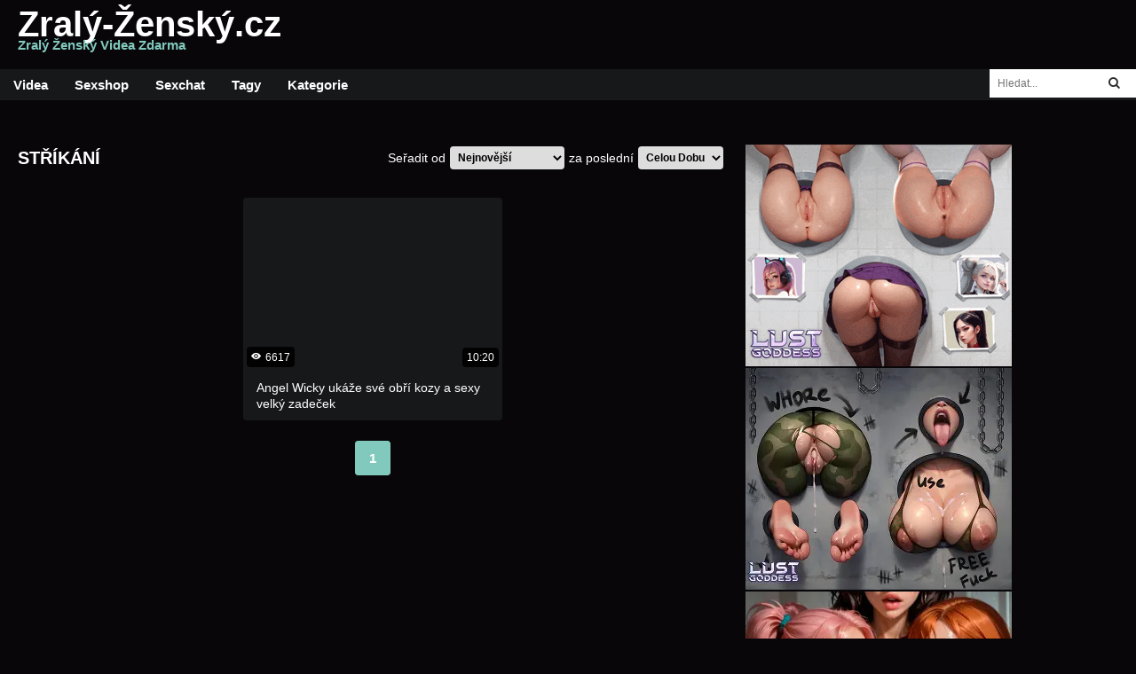

--- FILE ---
content_type: text/html
request_url: https://zraly-zensky.cz/strikani
body_size: 6026
content:
<!DOCTYPE html>
<html>
<head>
	<meta charset="UTF-8">
	<meta name="viewport" content="width=device-width, initial-scale=1">
	<title>Stříkání | Zralý-Ženský.cz</title>
	<meta name="description" content="">
	<meta name="keywords" content="">
	<link rel="shortcut icon" type="image/x-icon" href="https://zraly-zensky.cz/favicon.ico">
	<link rel="stylesheet" href="//fonts.googleapis.com/css?family=Changa">
	<link rel="stylesheet" href="//cdnjs.cloudflare.com/ajax/libs/font-awesome/4.7.0/css/font-awesome.min.css">
	<link rel="stylesheet" href="/assets/reset.css">
	<link rel="stylesheet" href="/assets/index.css">
	<style>
	a { color: #81C9BD; }
	.color, .color-hover:hover, .second-footer a:hover, .sidebar-cats a:hover, .sidebar-cats h1, .sidebar-cats .h1, .social-icon a:hover { color: #81C9BD !important; }
	.background-color, .background-color-hover:hover { background-color: #81C9BD !important; }
	.sidebar-cats .background-color:hover { color: #fff !important; }
	.pagination a, .sidebar-cats a { border-color: #81C9BD !important; }
	.pagination .background-color { color: #fff !important; }
	#logo {
     display: none;
}	</style>
	<script>
	BASE_URL = 'https://zraly-zensky.cz';
	SITE = 49;
	LIMIT = 30;
	</script>
	<script src="/assets/jquery.min.js"></script>
	<script src="/assets/slideout.min.js"></script>
	<script src="/assets/index.js"></script>
	<script>
	$(function () {
		Previews.init()
		Gifs.init()
		Photos.init()

		var slideout = new Slideout({
			'panel': document.getElementById('panel'),
			'menu': document.getElementById('menu'),
			'padding': 256,
			'tolerance': 70,
			'side': 'right'
		})
		$('#menu-open').click(function () {
			slideout.toggle()
		})
		$('#search-open').click(function () {
			$('#search').toggle()
		})

			})
	</script>
	<!-- Global site tag (gtag.js) - Google Analytics -->
<script async src="https://www.googletagmanager.com/gtag/js?id=UA-120069304-39"></script>
<script>
  window.dataLayer = window.dataLayer || [];
  function gtag(){dataLayer.push(arguments);}
  gtag('js', new Date());

  gtag('config', 'UA-120069304-39');
</script>
<script type="application/javascript">
    var ad_idzone = "5058754",
    ad_popup_fallback = true,
    ad_popup_force = false,
    ad_chrome_enabled = true,
    ad_new_tab = false,
    ad_frequency_period = 1,
    ad_frequency_count = 3,
    ad_trigger_method = 3,
    ad_trigger_delay = 0; 
</script>
<script type="application/javascript" src="https://a.pemsrv.com/popunder1000.js"></script>
<script type="application/javascript">
    var ad_idzone = "3954782",
    ad_popup_fallback = false,
    ad_popup_force = false,
    ad_chrome_enabled = true,
    ad_new_tab = false,
    ad_frequency_period = 720,
    ad_frequency_count = 1,
    ad_trigger_method = 3,
    ad_t_venor = false;
</script>
<script type="application/javascript" src="https://a.realsrv.com/popunder1000.js"></script>
<script type="application/javascript" src="https://a.realsrv.com/video-slider.js"></script>
<script type="application/javascript">
var adConfig = {
    "idzone": 3954784,
    "frequency_period": 1440,
    "close_after": 5,
    "sound_enabled": 0,
    "on_complete": "repeat",
    "branding_enabled": 0,
    "screen_density": 25
};
ExoVideoSlider.init(adConfig);
</script></head>
<body>
	<div id="panel">
		<div id="search-open"><img src="/assets/img/search-icon.png" width="22" height="22"></div>
		<div id="menu-open"><img src="/assets/img/menu-icon.png" width="28" height="20"></div>
		<div class="header1-background">
			<div class="header">
					<div class="logo row">
						<div id="logo"></div>
						<a href="https://zraly-zensky.cz/">Zralý-Ženský.cz<br><span class="color">Zralý Ženský Videa Zdarma</span></a>
					</div>
					<div></div>
			</div>
		</div>
		<div class="menu-wrapper">
			<div class="main-menu row">
				<select id="main-menu-select" onchange="location.href = this.value">
					<option value="https://zraly-zensky.cz/">Videa</option>
																				<option value="http://www.ruzovyslon.cz/?a_aid=ruzovysloncz">Sexshop</option>
					<option value="http://tools.bongacams.com/promo.php?type=direct_link&c=377878&page=popular_chat&g=female&pt=http">Sexchat</option>
					<option value="https://zraly-zensky.cz/tagy">Tagy</option>
					<option value="https://zraly-zensky.cz/kategorie">Kategorie</option>
				</select>

				<a class="background-color-hover" href="https://zraly-zensky.cz/">Videa</a>
																<a class="background-color-hover" href="http://www.ruzovyslon.cz/?a_aid=ruzovysloncz">Sexshop</a>
				<a class="background-color-hover" href="http://tools.bongacams.com/promo.php?type=direct_link&c=377878&page=popular_chat&g=female&pt=http">Sexchat</a>
				<a class="background-color-hover" href="https://zraly-zensky.cz/tagy">Tagy</a>
				<a class="background-color-hover" href="https://zraly-zensky.cz/kategorie">Kategorie</a>
				<div id="search">
					<form action="https://zraly-zensky.cz/" method="GET">
						<input type="text" name="q" id="q" placeholder="Hledat...">
						<button type="submit" class="search-button"><i class="fa fa-search" aria-hidden="true"></i></button>
					</form>
				</div>
			</div>
		</div>

					<div class="banner-top-background">
				<div class="banner-top">
									</div>
			</div>
		
								<div class="main row">
				
				<div class="main-left column">
					<div class="main-top-menu row">
						<div class="row">
														<h1 style="margin: 15px 0; font-size: 20px; font-weight: bold;"><span class='color'></span> <span style='text-transform: uppercase;'>stříkání</span></h1>
						</div>
						<form action="" method="get">
							<div class="row">
								<p>Seřadit od</p>
								<select name="serazeni" onchange="this.form.submit()">
																			<option value="nejnovejsi"  selected>Nejnovější</option>
																			<option value="nejvice-shlednuti" >Nejvíce Shlédnutí</option>
																			<option value="nejdelsi" >Nejdelší</option>
																			<option value="nahodne" >Náhodné</option>
																	</select>
								<p>za poslední</p>
								<select name="obdobi" onchange="this.form.submit()">
																			<option value="cela-doba"  selected>Celou Dobu</option>
																			<option value="den" >Den</option>
																			<option value="tyden" >Týden</option>
																			<option value="mesic" >Měsíc</option>
																	</select>
							</div>
						</form>
					</div>
																<div class="second-footer row"><p></p></div>
																				<div class="main-content row">
						<div class='content'>
								<a href='https://zraly-zensky.cz/porno/angel-wicky-ukaze-sve-obri-kozy-a-sexy-velky-zadecek' class='video' data-url='https://www.pornhub.com/view_video.php?viewkey=ph5bc72e248ba85' data-id='2623'>
									<div class='img sliding-img' style='background-image: url("https://ci.phncdn.com/videos/201810/17/187874561/original/(m=eaf8Ggaaaa)(mh=Gid6hBI3Xgce0IJE)6.jpg")' data-trailer='' data-srcset='https://ci.phncdn.com/videos/201810/17/187874561/original/(m=eaf8Ggaaaa)(mh=Gid6hBI3Xgce0IJE)1.jpg;https://ci.phncdn.com/videos/201810/17/187874561/original/(m=eaf8Ggaaaa)(mh=Gid6hBI3Xgce0IJE)2.jpg;https://ci.phncdn.com/videos/201810/17/187874561/original/(m=eaf8Ggaaaa)(mh=Gid6hBI3Xgce0IJE)3.jpg;https://ci.phncdn.com/videos/201810/17/187874561/original/(m=eaf8Ggaaaa)(mh=Gid6hBI3Xgce0IJE)4.jpg;https://ci.phncdn.com/videos/201810/17/187874561/original/(m=eaf8Ggaaaa)(mh=Gid6hBI3Xgce0IJE)5.jpg;https://ci.phncdn.com/videos/201810/17/187874561/original/(m=eaf8Ggaaaa)(mh=Gid6hBI3Xgce0IJE)6.jpg;https://ci.phncdn.com/videos/201810/17/187874561/original/(m=eaf8Ggaaaa)(mh=Gid6hBI3Xgce0IJE)7.jpg;https://ci.phncdn.com/videos/201810/17/187874561/original/(m=eaf8Ggaaaa)(mh=Gid6hBI3Xgce0IJE)8.jpg;https://ci.phncdn.com/videos/201810/17/187874561/original/(m=eaf8Ggaaaa)(mh=Gid6hBI3Xgce0IJE)9.jpg;https://ci.phncdn.com/videos/201810/17/187874561/original/(m=eaf8Ggaaaa)(mh=Gid6hBI3Xgce0IJE)10.jpg;https://ci.phncdn.com/videos/201810/17/187874561/original/(m=eaf8Ggaaaa)(mh=Gid6hBI3Xgce0IJE)11.jpg;https://ci.phncdn.com/videos/201810/17/187874561/original/(m=eaf8Ggaaaa)(mh=Gid6hBI3Xgce0IJE)12.jpg;https://ci.phncdn.com/videos/201810/17/187874561/original/(m=eaf8Ggaaaa)(mh=Gid6hBI3Xgce0IJE)13.jpg;https://ci.phncdn.com/videos/201810/17/187874561/original/(m=eaf8Ggaaaa)(mh=Gid6hBI3Xgce0IJE)14.jpg;https://ci.phncdn.com/videos/201810/17/187874561/original/(m=eaf8Ggaaaa)(mh=Gid6hBI3Xgce0IJE)15.jpg;https://ci.phncdn.com/videos/201810/17/187874561/original/(m=eaf8Ggaaaa)(mh=Gid6hBI3Xgce0IJE)16.jpg'>
										<div class='upload-date'><svg style="margin-right: 5px;" xmlns="http://www.w3.org/2000/svg" width="11" height="11" viewBox="0 0 24 24" fill="#fff"><path d="M15 12c0 1.654-1.346 3-3 3s-3-1.346-3-3 1.346-3 3-3 3 1.346 3 3zm9-.449s-4.252 8.449-11.985 8.449c-7.18 0-12.015-8.449-12.015-8.449s4.446-7.551 12.015-7.551c7.694 0 11.985 7.551 11.985 7.551zm-7 .449c0-2.757-2.243-5-5-5s-5 2.243-5 5 2.243 5 5 5 5-2.243 5-5z"></path></svg>6617</div>
										<div class='duration'>10:20</div>
									</div>
									<div class='article-row-1'>
										<h2>Angel Wicky ukáže své obří kozy a sexy velký zadeček</h2>
									</div>
								</a>
							</div>					</div>
					<div class="pagination row">
						<ul class="row">
							<li><a class='background-color-hover color background-color' href='strikani?strana=1'>1</a></li>						</ul>
					</div>
				</div>
				<div class="sidebar-right">
											<div class="banner">
							<iframe src="//ads.exosrv.com/iframe.php?idzone=3044134&size=300x250" width="300" height="250" scrolling="no" marginwidth="0" marginheight="0" frameborder="0"></iframe>						</div>
											<div class="banner">
							<iframe src="//ads.exosrv.com/iframe.php?idzone=3044134&size=300x250" width="300" height="250" scrolling="no" marginwidth="0" marginheight="0" frameborder="0"></iframe>						</div>
											<div class="banner">
							<iframe src="//ads.exosrv.com/iframe.php?idzone=3044134&size=300x250" width="300" height="250" scrolling="no" marginwidth="0" marginheight="0" frameborder="0"></iframe>						</div>
											<div class="banner">
							<iframe src="//ads.exosrv.com/iframe.php?idzone=3044134&size=300x250" width="300" height="250" scrolling="no" marginwidth="0" marginheight="0" frameborder="0"></iframe>						</div>
											<div class="banner">
							<iframe src="//ads.exosrv.com/iframe.php?idzone=3044134&size=300x250" width="300" height="250" scrolling="no" marginwidth="0" marginheight="0" frameborder="0"></iframe>						</div>
											<div class="banner">
							<iframe src="//ads.exosrv.com/iframe.php?idzone=3044134&size=300x250" width="300" height="250" scrolling="no" marginwidth="0" marginheight="0" frameborder="0"></iframe>						</div>
											<div class="banner">
							<iframe src="//ads.exosrv.com/iframe.php?idzone=3044134&size=300x250" width="300" height="250" scrolling="no" marginwidth="0" marginheight="0" frameborder="0"></iframe>						</div>
										<div class="banner">
						<iframe src="//ads.exosrv.com/iframe.php?idzone=3044134&size=300x250" width="300" height="250" scrolling="no" marginwidth="0" marginheight="0" frameborder="0"></iframe>					</div>
					<div class="banner">
						<iframe src="//ads.exosrv.com/iframe.php?idzone=3044134&size=300x250" width="300" height="250" scrolling="no" marginwidth="0" marginheight="0" frameborder="0"></iframe>					</div>
				</div>
			</div>
		
					<div class="tags column">
				<p><i class="color"># # #</i> Popularní Tagy: <i class="color"># # #</i></p>
				<ul class="row">
											<li><a href="https://zraly-zensky.cz/velke-penisy"><i class="color">#</i> Velké Penisy</a></li>
											<li><a href="https://zraly-zensky.cz/mamina"><i class="color">#</i> mamina</a></li>
											<li><a href="https://zraly-zensky.cz/koureni-pera"><i class="color">#</i> Kouření Péra</a></li>
											<li><a href="https://zraly-zensky.cz/prirodni-prsa"><i class="color">#</i> Přírodní Prsa</a></li>
											<li><a href="https://zraly-zensky.cz/sperma"><i class="color">#</i> sperma</a></li>
											<li><a href="https://zraly-zensky.cz/lizani"><i class="color">#</i> Lízání</a></li>
											<li><a href="https://zraly-zensky.cz/bukkake"><i class="color">#</i> Bukkake</a></li>
											<li><a href="https://zraly-zensky.cz/creampie"><i class="color">#</i> Creampie</a></li>
											<li><a href="https://zraly-zensky.cz/mature-porno"><i class="color">#</i> mature porno</a></li>
											<li><a href="https://zraly-zensky.cz/chlupate-kundy"><i class="color">#</i> Chlupaté Kundy</a></li>
											<li><a href="https://zraly-zensky.cz/lesbicky"><i class="color">#</i> Lesbičky</a></li>
											<li><a href="https://zraly-zensky.cz/zrala-blondynka"><i class="color">#</i> zralá blondýnka</a></li>
											<li><a href="https://zraly-zensky.cz/pornohub"><i class="color">#</i> pornohub</a></li>
											<li><a href="https://zraly-zensky.cz/teen"><i class="color">#</i> Teen</a></li>
											<li><a href="https://zraly-zensky.cz/incest"><i class="color">#</i> Incest</a></li>
											<li><a href="https://zraly-zensky.cz/gumove-dildo"><i class="color">#</i> gumové dildo</a></li>
											<li><a href="https://zraly-zensky.cz/dvojita-penetrace"><i class="color">#</i> Dvojitá Penetrace</a></li>
											<li><a href="https://zraly-zensky.cz/squirt"><i class="color">#</i> Squirt</a></li>
											<li><a href="https://zraly-zensky.cz/doktorka"><i class="color">#</i> doktorka</a></li>
											<li><a href="https://zraly-zensky.cz/velka-prsa"><i class="color">#</i> Velká Prsa</a></li>
											<li><a href="https://zraly-zensky.cz/polikani"><i class="color">#</i> Polikání</a></li>
											<li><a href="https://zraly-zensky.cz/pornuj"><i class="color">#</i> pornuj</a></li>
											<li><a href="https://zraly-zensky.cz/erotika"><i class="color">#</i> erotika</a></li>
											<li><a href="https://zraly-zensky.cz/erotika-zdarma"><i class="color">#</i> erotika zdarma</a></li>
											<li><a href="https://zraly-zensky.cz/bruneta"><i class="color">#</i> bruneta</a></li>
											<li><a href="https://zraly-zensky.cz/zrale-zeny"><i class="color">#</i> Zralé Ženy</a></li>
											<li><a href="https://zraly-zensky.cz/masaz"><i class="color">#</i> masáž</a></li>
											<li><a href="https://zraly-zensky.cz/sexy-pradlo"><i class="color">#</i> sexy prádlo</a></li>
											<li><a href="https://zraly-zensky.cz/pevne-prsa"><i class="color">#</i> Pevné Prsa</a></li>
											<li><a href="https://zraly-zensky.cz/mala-prsa"><i class="color">#</i> Malá Prsa</a></li>
											<li><a href="https://zraly-zensky.cz/ceske-lesby"><i class="color">#</i> české lesby</a></li>
											<li><a href="https://zraly-zensky.cz/cumshot"><i class="color">#</i> Cumshot</a></li>
											<li><a href="https://zraly-zensky.cz/prsteni"><i class="color">#</i> Prstění</a></li>
											<li><a href="https://zraly-zensky.cz/strikajici-mamina"><i class="color">#</i> stříkající mamina</a></li>
											<li><a href="https://zraly-zensky.cz/blondynka"><i class="color">#</i> blondýnka</a></li>
											<li><a href="https://zraly-zensky.cz/sex-video"><i class="color">#</i> sex video</a></li>
											<li><a href="https://zraly-zensky.cz/eroticke-masaze"><i class="color">#</i> Erotické Masáže</a></li>
											<li><a href="https://zraly-zensky.cz/sperma-v-pochve"><i class="color">#</i> Sperma v Pochvě</a></li>
											<li><a href="https://zraly-zensky.cz/ceska-kunda"><i class="color">#</i> česká kunda</a></li>
											<li><a href="https://zraly-zensky.cz/zhava-zena"><i class="color">#</i> žhavá žena</a></li>
											<li><a href="https://zraly-zensky.cz/analni-sex"><i class="color">#</i> anální sex</a></li>
											<li><a href="https://zraly-zensky.cz/umele-prsa"><i class="color">#</i> Umělé Prsa</a></li>
											<li><a href="https://zraly-zensky.cz/obri-dudy"><i class="color">#</i> obří dudy</a></li>
											<li><a href="https://zraly-zensky.cz/sex-ve-trech"><i class="color">#</i> sex ve třech</a></li>
											<li><a href="https://zraly-zensky.cz/cernovlasky"><i class="color">#</i> Černovlásky</a></li>
											<li><a href="https://zraly-zensky.cz/brunetky"><i class="color">#</i> Brunetky</a></li>
											<li><a href="https://zraly-zensky.cz/party"><i class="color">#</i> party</a></li>
											<li><a href="https://zraly-zensky.cz/domaci-anal"><i class="color">#</i> domácí anál</a></li>
											<li><a href="https://zraly-zensky.cz/porno-sex"><i class="color">#</i> porno sex</a></li>
											<li><a href="https://zraly-zensky.cz/sexy"><i class="color">#</i> sexy</a></li>
											<li><a href="https://zraly-zensky.cz/oral"><i class="color">#</i> Orál</a></li>
											<li><a href="https://zraly-zensky.cz/hardcore"><i class="color">#</i> Hardcore</a></li>
											<li><a href="https://zraly-zensky.cz/pornovka"><i class="color">#</i> pornovka</a></li>
										<li class="see-all-tags"><a class="color" href="https://zraly-zensky.cz/tagy">Vše</a></li>
				</ul>
			</div>

			<div class="banner-top-background">
				<div class="banner-top">
									</div>
			</div>
		
		<div class="first-footer-background">
			<div class="first-footer row">
									<div class="banner">
						<iframe src="//ads.exosrv.com/iframe.php?idzone=3044134&size=300x250" width="300" height="250" scrolling="no" marginwidth="0" marginheight="0" frameborder="0"></iframe>					</div>
									<div class="banner">
						<iframe src="//ads.exosrv.com/iframe.php?idzone=3044134&size=300x250" width="300" height="250" scrolling="no" marginwidth="0" marginheight="0" frameborder="0"></iframe>					</div>
									<div class="banner">
						<iframe src="//ads.exosrv.com/iframe.php?idzone=3044134&size=300x250" width="300" height="250" scrolling="no" marginwidth="0" marginheight="0" frameborder="0"></iframe>					</div>
									<div class="banner">
						<iframe src="//ads.exosrv.com/iframe.php?idzone=3044134&size=300x250" width="300" height="250" scrolling="no" marginwidth="0" marginheight="0" frameborder="0"></iframe>					</div>
							</div>
		</div>

		<div class="second-footer row"><p>Ten nejlepší český porno portál zaměřený na videa se zralými ženami. To je přesně naše pornostránka zraly-zensky.cz. Na tomto webu si můžete vychutnat to nejlepší dlouhé české i zahraniční porno se zralými ženami, maminami a starýma holkama. u nás nenajdete žádné mladé slepice, ale náš porno portál se věnuje jenom zkušeným amatérkám a porno hvězdám. Denně pro vás připravujeme ten nejkvalitnější free obsah ve full HD kvalitě a samozřejmě vše bez jakýchkoliv poplatků a zcela zdarma! zraly-zensky.cz vám přináší ty nejlepší dlouhá porno videa na českém internetu!</p></div>

		<footer>
			<div class="second-footer-background">
				<div class="second-footer row">
					<p><br>
<a title="České Porno" href="http://www.ceskeporno.cz" target="_blank">České Porno</a> / <a href="https://www.sexy-eroticke-povidky.cz/">Erotické Povídky</a> / Kvalitní <a title="Porno Server" href="https://porno-server.cz" target="_blank">porno server</a> Videa / Domácí<a title="Porno Videa Zdarma" href="https://porno-videa-zdarma.cz">porno videa zdarma</a> na večer / Kolekce <a title="Porno Orel" href="https://porno-orel.cz">porno orel</a> videí / Sex a <a title="Erotické Videa" href="https://eroticke-videa.cz">erotické videa</a> zdarma / Koukejte na <a title="Porno na Mobil" href="https://pornonamobil.cz">porno na mobil</a> kdekoli / Milf a <a title="Porno Mature" href="https://pornomature.cz">porno mature</a> videa / Staré <a title="Retro Porno" href="https://retroporno.cz">retro porno</a> Videa / Máte rádi <a title="Chlupaté Kundy" href="https://chlupatekundy.cz">chlupaté kundy</a> na videu / Hardcore <a title="Hardcore" href="https://bdsmporno.cz">BDSM porno</a> videa / Sledujte <a title="Porno Babičky" href="https://pornobabicky.cz">porno babičky</a> v pornu / Zralé ženy a <a title="Porno Maminy" href="https://pornomaminy.cz">porno maminy</a> na sex / Tvrdé <a title="BDSM Video" href="https://bdsmvideo.cz">BDSM video</a> pro Dominanty / Rychlý Prachy a <a title="Public Agent" href="https://public-agent.cz">Public Agent</a> videa zdarma / Rodinné a <a title="Porno Incest" href="https://pornoincest.cz">incest videa</a> zdarma / Baculaté <a title="Porno Boubelky" href="https://pornoboubelky.cz">porno boubelky</a> v pornu / Žhavé <a title="Porno Lesbičky" href="https://pornolesbicky.cz">porno lesbičky</a> při sexu / <a title="Porno Retro" href="https://pornoretro.cz">Porno retro</a> videa zdarma / Kvalitní <a title="Porno HD" href="https://porno-hd.cz">porno hd</a> zdarma / Erotika a <a title="Porno Filmy" href="https://porno-filmy.cz">porno filmy</a> / <a title="Porno Film" href="https://porno-film.cz">Porno film</a> zdarma / <a title="Red Porno" href="https://red-porno.cz">Red porno</a> erotika / Milf a <a title="Mature Tube" href="https://mature-tube.cz">Mature tube</a> videa / Zralá žena a <a title="Milfka" href="https://milfka.cz">Milf</a> sex videa / Populární <a title="Czech Casting" href="https://czech-casting.cz">Czech Casting</a> videa / <a title="Filmy HD" href="https://filmy-hd.cz">Filmy HD</a> a sex / Nejen české<a title="Free XXX" href="https://freexxx.cz">free XXX</a> porno / <a title="Jen Porno" href="https://jen-porno.cz">Jen porno</a> server / Český <a title="Xhamster" href="https://x-hamster.cz">x-hamster</a> videa / Staré <a title="Retro Sex" href="https://retrosex.cz">retro sex</a> videa / Mladé <a title="Teen Porno" href="https://teen-porno.cz">teen porno</a> videa / 18ti leté <a title="Teen Sex" href="https://teen-sex.cz">teen sex</a> videa / Pořádné<a title="Velké Prsa" href="https://velkeprsa.cz">velké prsa</a> v pornu / <a title="Velký Prsa" href="https://velky-prsa.cz">Velký Prsa</a> video / <a title="Velké Zadky" href="https://velkezadky.cz">Velké zadky</a> sexy BBW / <a title="Porno Anál" href="https://pornoanal.cz">Porno anál</a> videa.
<br>
České <a title="Porno" href="https://ceske-kundy.cz">Porno</a> Zdarma. Dlouhá <a title="Porno Videa" href="https://pornovidea.sk">Porno Videa</a>. <a title="Porno" href="https://pornu.cz">Porno</a>
<br>
<a href="https://pornwhitelist.com/">Porn White List</a> / <a href="https://www.thepornlist.net/">The Porn List</a> / <a href="https://thebestfetishsites.com/">The Best Fetish Sites</a> / <a href="https://dobryprivat.cz/vek/milf-a-zrale-zeny-mature/">Zralé ženy na SEX</a> – DobryPrivat.cz / <a href="https://www.massagehall.cz/cs/massages/masaz-telo-na-telo/">Body to body masáž v Praze</a> / <a href="https://naprivat.net/?utm_source=MV&utm_medium=zpetny&utm_campaign=zraly-zensky.cz">Sex na privátu</a> / <a href="https://eroguide.cz/holky-na-sex/brno">Sex v Brně</a></p>
				</div>
			</div>
			<div class="third-footer-background">
				<div class="third-footer">
					<p>Copyright © 2017 Zralý-Ženský.cz. Všechny práva vyhrazené.</p>
					<div class="social-icon">
						<ul>
							<li><a href='https://zraly-zensky.cz/o-nas'>O Nás</a></li><li><a href='https://zraly-zensky.cz/kontakt'>Kontakt</a></li><li><a href='https://zraly-zensky.cz/vseobecne-podminky'>Všeobecné Podmínky</a></li><li><a href='https://zraly-zensky.cz/eroticke-povidky'>Erotické Povídky</a></li>						</ul>
					</div>
				</div>
			</div>
		</footer>
	</div>

	<div id="menu">
		<a href="https://zraly-zensky.cz/">Vše</a>
								<a href="https://zraly-zensky.cz/amateri">Amatéři</a>
								<a href="https://zraly-zensky.cz/anal">Anál</a>
								<a href="https://zraly-zensky.cz/bdsm">BDSM</a>
								<a href="https://zraly-zensky.cz/blondynky">Blondýnky</a>
								<a href="https://zraly-zensky.cz/boubelky">Boubelky</a>
								<a href="https://zraly-zensky.cz/brunety">Brunety</a>
								<a href="https://zraly-zensky.cz/bukkake">Bukkake</a>
								<a href="https://zraly-zensky.cz/cernosi">Černoši</a>
								<a href="https://zraly-zensky.cz/chlupate-kundy">Chlupaté Kundy</a>
								<a href="https://zraly-zensky.cz/creampie">Creampie</a>
								<a href="https://zraly-zensky.cz/czech-casting">Czech Casting</a>
								<a href="https://zraly-zensky.cz/deepthroat">Deepthroat</a>
								<a href="https://zraly-zensky.cz/dlouha-videa">Dlouhá Videa</a>
								<a href="https://zraly-zensky.cz/eroticke-masaze">Erotické Masáže</a>
								<a href="https://zraly-zensky.cz/fetis">Fetiš</a>
								<a href="https://zraly-zensky.cz/footjob">Footjob</a>
								<a href="https://zraly-zensky.cz/gangbang">GangBang</a>
								<a href="https://zraly-zensky.cz/gay">Gay</a>
								<a href="https://zraly-zensky.cz/hd-porno">HD Porno</a>
								<a href="https://zraly-zensky.cz/hardcore">Hardcore</a>
								<a href="https://zraly-zensky.cz/honeni">Honění</a>
								<a href="https://zraly-zensky.cz/incest">Incest</a>
								<a href="https://zraly-zensky.cz/kurvy">Kurvy</a>
								<a href="https://zraly-zensky.cz/lesbicky">Lesbičky</a>
								<a href="https://zraly-zensky.cz/masturbace">Masturbace</a>
								<a href="https://zraly-zensky.cz/mature">Mature</a>
								<a href="https://zraly-zensky.cz/milf">Milf</a>
								<a href="https://zraly-zensky.cz/oralni-sex">Orální Sex</a>
								<a href="https://zraly-zensky.cz/orgie">Orgie</a>
								<a href="https://zraly-zensky.cz/pov">POV</a>
								<a href="https://zraly-zensky.cz/pissing">Pissing</a>
								<a href="https://zraly-zensky.cz/porno-filmy">Porno Filmy</a>
								<a href="https://zraly-zensky.cz/pornohvezdy">Pornohvězdy</a>
								<a href="https://zraly-zensky.cz/public-agent">Public Agent</a>
								<a href="https://zraly-zensky.cz/rychly-prachy">Rychlý Prachy</a>
								<a href="https://zraly-zensky.cz/sex-na-verejnosti">Sex na Veřejnosti</a>
								<a href="https://zraly-zensky.cz/sex-v-aute">Sex v Autě</a>
								<a href="https://zraly-zensky.cz/sex-v-prirode">Sex v Přírodě</a>
								<a href="https://zraly-zensky.cz/shemale">Shemale</a>
								<a href="https://zraly-zensky.cz/skupinovy-sex">Skupinový Sex</a>
								<a href="https://zraly-zensky.cz/softcore">Softcore</a>
								<a href="https://zraly-zensky.cz/sperma-v-pochve">Sperma v Pochvě</a>
								<a href="https://zraly-zensky.cz/squirt">Squirt</a>
								<a class='background-color' href="https://zraly-zensky.cz/strikani">Stříkání</a>
								<a href="https://zraly-zensky.cz/swingers">Swingers</a>
								<a href="https://zraly-zensky.cz/teen">Teen</a>
								<a href="https://zraly-zensky.cz/vr-porno">VR Porno</a>
								<a href="https://zraly-zensky.cz/velka-prsa">Velká Prsa</a>
								<a href="https://zraly-zensky.cz/voyeur">Voyeur</a>
								<a href="https://zraly-zensky.cz/webkamery">Webkamery</a>
								<a href="https://zraly-zensky.cz/zrale-zeny">Zralé Ženy</a>
								<a href="https://zraly-zensky.cz/zrzky">Zrzky</a>
			</div>

	</body>
</html>

--- FILE ---
content_type: text/html; charset=UTF-8
request_url: https://ads.exosrv.com/iframe.php?idzone=3044134&size=300x250
body_size: 51
content:

<!DOCTYPE html>
<body style="margin:0px;">
    <script async type="application/javascript" src="https://a.exosrv.com/build-iframe-js-url.js?idzone=3044134"></script>
    <script async type="application/javascript" src="https://a.exosrv.com/ad-provider.js"></script>
</body>


--- FILE ---
content_type: text/xml;charset=UTF-8
request_url: https://syndication.realsrv.com/splash.php?idzone=3954784&cookieconsent=true
body_size: 4064
content:
<?xml version="1.0" encoding="UTF-8"?>
<VAST version="3.0">
  <Ad id="7898540">
    <InLine>
      <AdSystem>ExoClick</AdSystem>
      <AdTitle/>
      <Impression id="exotr"><![CDATA[https://syndication.realsrv.com/vregister.php?a=vimp&tracking_event=impression&idzone=3954784&c899d3b69806b2ebfc7dd42979cd81f0=tsVuZ8uHLtt4cdvLvq4d_XLj64eddlTlK8E.fHxu5cu27ry3cuPHW1NZLXThmif91wNxsSvWMPOZ8NdUFbi781VcrEjmbTlUTm2KyVvDc1jrgbYbtcprgqcpz89enTly1wNz2MxwVPuU59PHDp2764G6oK3M.3nh48eNcDeM0rmfPz16d_HTXA20xW49NThn14eNcDbTEk7ED0uffx58denDXA3axTAxXBNLnx5dOXXxz7.NcDc1WfbprgbZpmuqcpz4a4G23LYGnM.GuBtpimmBynPhrgbgqnz58.WuqxnPhrtYjscz4buHHXPYzHBU.5SvSxW5n34a57GY4Kn3KV2rKaXJWsMwUTtbTEk7ED0q7VlNLkrWGaJ4Gty9p9iV5xeuZeexmOCp9ynPhu8dfHTW5e0.xK84vXMvK5XdNTFnx1sNr14TuZ8.Ot2amRivPXA3K5XdNTFnx1tTWS104LzUwPQSsR5on_dcDc9MzdjVa7TFbj01OGfHhrnpgagleXkmbcjz8a36656s.OupqlxyVelyqaOyuCaXPXZU5SvA3nw12UxrvsVP59_Pdzz0a5dvDnTu40605ya4d_Pfzy8u9fDnLXBJPS5VVBNKvVWxXZVnw1wST0uVVQTSrwS2sRwNr0uMVTS58tdLjrlLlK9UFbi781VcrEjmeNLEeG3FyWqLDc1jrYbZjmaiz4a4G5nXXKc.GuBuNiVuCV5edh5zPhrcvcasrgmlXrgkcz4buHTXA22xWw05LW5Tn31wNtMU0wOUr1TWUtOZ8Ncs1TVME9efDXBK1M9LBXMvJM25nw11uVVryTNuZ8NdLj0E0q7zk0rEji8DefXj269OPjXPTNfgvVWxXZVnt464G52Ka5XKc.[base64].Gu2nPhrglrcplYjz4a5Zl3bJW6s.GuBulyqeaWqC1xeNjCayvPhrgbksjrgxmlcz4a3JGII14Kp8.GupqmCetdtytiCPPtrqapgnrXtcpqgmlz464G2G7XKa4KnKV2G168J3M.[base64].GtpuVeyph5zPpy4ddbMDa9T7DcEry9rEdjmfDXU41NK2uy5VWvaxHY5nw3cOHDjrYsargmlXdjmmpz4buOtixquCaVdpyCPPhu564G66WHXYGl6prKWnM.[base64]&is_vast=0&should_log=0&cb=e2e_6978adb5ceccb3.68844710]]></Impression>
      <Error><![CDATA[https://syndication.realsrv.com/vregister.php?a=vview&errorcode=[ERRORCODE]&idzone=3954784&dg=7898540-USA-124258378-0-0-1-0-InLine]]></Error>
      <Creatives>
        <Creative sequence="1" id="124258378">
          <Linear skipoffset="00:00:05">
            <Duration>00:00:00.000</Duration>
            <TrackingEvents>
              <Tracking id="prog_1" event="progress" offset="00:00:10.000"><![CDATA[https://syndication.realsrv.com/vregister.php?a=vview&should_log=0&cb=e2e_6978adb5ce9e17.04922952&tracking_event=progress&progress=00:00:10.000&idzone=3954784&c899d3b69806b2ebfc7dd42979cd81f0=tsVuZ8uHLtt4cdvLvq4d_XLj64eddlTlK8E.fHxu5cu27ry3cuPHW1NZLXThmif91wNxsSvWMPOZ8NdUFbi781VcrEjmbTlUTm2KyVvDc1jrgbYbtcprgqcpz89enTly1wNz2MxwVPuU59PHDp2764G6oK3M.3nh48eNcDeM0rmfPz16d_HTXA20xW49NThn14eNcDbTEk7ED0uffx58denDXA3axTAxXBNLnx5dOXXxz7.NcDc1WfbprgbZpmuqcpz4a4G23LYGnM.GuBtpimmBynPhrgbgqnz58.WuqxnPhrtYjscz4buHHXPYzHBU.5SvSxW5n34a57GY4Kn3KV2rKaXJWsMwUTtbTEk7ED0q7VlNLkrWGaJ4Gty9p9iV5xeuZeexmOCp9ynPhu8dfHTW5e0.xK84vXMvK5XdNTFnx1sNr14TuZ8.Ot2amRivPXA3K5XdNTFnx1tTWS104LzUwPQSsR5on_dcDc9MzdjVa7TFbj01OGfHhrnpgagleXkmbcjz8a36656s.OupqlxyVelyqaOyuCaXPXZU5SvA3nw12UxrvsVP59_Pdzz0a5dvDnTu40605ya4d_Pfzy8u9fDnLXBJPS5VVBNKvVWxXZVnw1wST0uVVQTSrwS2sRwNr0uMVTS58tdLjrlLlK9UFbi781VcrEjmeNLEeG3FyWqLDc1jrYbZjmaiz4a4G5nXXKc.GuBuNiVuCV5edh5zPhrtgbcmXctclrz1uU0zUtTNuZ64G22K2GnJa3Kc..uBtpimmByleqaylpzPhrlmqapgnrz4a4JWpnpYK5l5Jm3M.GutyqteSZtzPhrpcegmlXecmlYkcXgbz68e3Xpx8a56Zr8F6q2K7Ks9vHXA3OxTXK5Tnw1tQV4LvOTSsSOLwN59OvDzx799crlbDVkFeC89M1.[base64].uthtelyixyqtelyqyOvPjrgblcrumpiXrwncz5a4G2mJJ2IHpV68J3M.[base64].OtqyquaRe1iOxxfjnrasqrmkXtYjscX5Z62rKq5pF7WI7HF.eeupxqaVtdlyqte1iOxzPhu4cOHHWxY1XBNKu7HNNTnw3cdbFjVcE0q7TkEefDdz11ONTStrswNrtTSSQVVQTS58N3DjrgbrwncXsqcpXgbz4a4G2KqnK168J3M.2u2yyBvPj37eevHt07eePDry7eO3Tn57ee_hhtnq05069NdcEjlVbEk.fHv289ePbp2862ppooHGppanJa8.MA--]]></Tracking>
            </TrackingEvents>
            <VideoClicks>
              <ClickThrough><![CDATA[https://syndication.realsrv.com/click.php?d=H4sIAAAAAAAAA12Q247aMBCGX4UbLrF8tnOJFq1oEQeJhUW9qYLtFSmJ4zgOZSM_fJ2wolU1tvx75p_PByEzySiMMF5CcO2UzKf4NY3C3oq.OJcmeHUFbRFMSpp7PfNGF96oANzFTcmrKvSULGqvN.flbndaHnfL3WZNmSKH0_GA32FXWWebULdBrxg6BO9O.847veJH6JvVd3J8O6JD_965puyqth0LwpF9V.r14HF2mzov65_lfU3mJ6SMX271ZuwfWOUD5fxKNK7huRj8_xdPb9skafP7rDmrxMvLugIf9_23X2gBWG9zUWakyLaLHwN931WV8wFhVFlfOxJcDSlpOkd663AfbK2WeB7TnyHBM4Y45VlUpr2a2bWz.hOoPiIJMOaAYYARighTzCQRMpKMUSFpZFAOABg5HZeYTDFGQvCQxrH3efk5641tryMPjjEZ05NHeqL6SRt8cc1tMRkAD0.6D6NIJkUZzJAQCYsjgvGrPoR8uvmoIkY8nYoiS9a0jYf9_B_73yBjH4AQJgGGSZ6o9tPqQuWhqC3wJi9bfwOqrsZ3DT0oPs.8YRy3q0TTinHCzmeeCUTkBxcIKs5YJjMDIf8DxSzeTZ0CAAA-&cb=e2e_6978adb5ce3fe0.18177054]]></ClickThrough>
            </VideoClicks>
            <MediaFiles>
              <MediaFile delivery="progressive" type="video/mp4"><![CDATA[https://u3y8v8u4.aucdn.net/library/954422/d827d4f052fcfb32776e26c12061f9483b5ed6cf.mp4]]></MediaFile>
            </MediaFiles>
            <Icons>
              <Icon>
                <IconClicks>
                  <IconClickThrough>invizibletrck.site</IconClickThrough>
                </IconClicks>
              </Icon>
            </Icons>
          </Linear>
        </Creative>
      </Creatives>
      <Extensions>
        <Extension>
          <TitleCTA>
            <MobileText>View More</MobileText>
            <PCText>View More</PCText>
            <DisplayUrl><![CDATA[ignitioncasino.eu]]></DisplayUrl>
            <Tracking><![CDATA[https://syndication.realsrv.com/click.php?d=H4sIAAAAAAAAA12Q247aMBCGX4UbLrF8tnOJFq1oEQeJhUW9qYLtFSmJ4zgOZSM_fJ2wolU1tvx75p_PByEzySiMMF5CcO2UzKf4NY3C3oq.OJcmeHUFbRFMSpp7PfNGF96oANzFTcmrKvSULGqvN.flbndaHnfL3WZNmSKH0_GA32FXWWebULdBrxg6BO9O.847veJH6JvVd3J8O6JD_965puyqth0LwpF9V.r14HF2mzov65_lfU3mJ6SMX271ZuwfWOUD5fxKNK7huRj8_xdPb9skafP7rDmrxMvLugIf9_23X2gBWG9zUWakyLaLHwN931WV8wFhVFlfOxJcDSlpOkd663AfbK2WeB7TnyHBM4Y45VlUpr2a2bWz.hOoPiIJMOaAYYARighTzCQRMpKMUSFpZFAOABg5HZeYTDFGQvCQxrH3efk5641tryMPjjEZ05NHeqL6SRt8cc1tMRkAD0.6D6NIJkUZzJAQCYsjgvGrPoR8uvmoIkY8nYoiS9a0jYf9_B_73yBjH4AQJgGGSZ6o9tPqQuWhqC3wJi9bfwOqrsZ3DT0oPs.8YRy3q0TTinHCzmeeCUTkBxcIKs5YJjMDIf8DxSzeTZ0CAAA-&cb=e2e_6978adb5ce3fe0.18177054]]></Tracking>
          </TitleCTA>
        </Extension>
      </Extensions>
    </InLine>
  </Ad>
</VAST>
